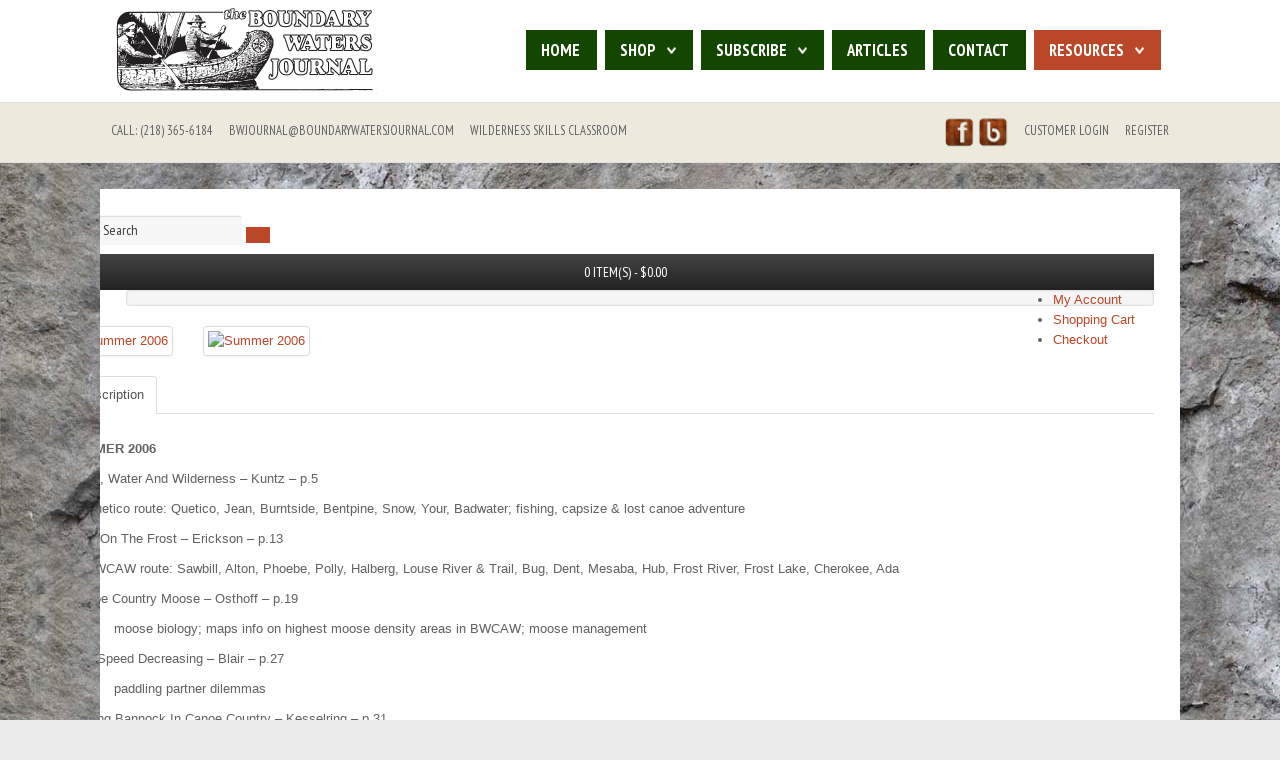

--- FILE ---
content_type: text/html; charset=utf-8
request_url: https://www.boundarywatersjournal.com/resources/buy-back-issues/product/37-summer-2006
body_size: 16704
content:

<!DOCTYPE HTML>

<html xmlns="http://www.w3.org/1999/xhtml" xml:lang="en-GB" lang="en-GB"
>

<head>

<base href="https://www.boundarywatersjournal.com/" />
	<meta http-equiv="content-type" content="text/html; charset=utf-8" />
	<meta name="title" content="Summer 2006" />
	<meta name="generator" content="Joomla! - Open Source Content Management" />
	<title>Summer 2006</title>
	<link href="https://www.boundarywatersjournal.com/shop/available-back-issues/product/37-summer-2006" rel="canonical" />
	<link href="/templates/velocity/favicon.ico" rel="shortcut icon" type="image/vnd.microsoft.icon" />
	<link href="/components/com_mijoshop/opencart/system/modification/catalog/view/theme/default/stylesheet/stylesheet.css" rel="stylesheet" type="text/css" />
	<link href="/components/com_mijoshop/opencart/catalog/view/theme/default/stylesheet/override.css" rel="stylesheet" type="text/css" />
	<script type="application/json" class="joomla-script-options new">{"csrf.token":"a86ee18db326f982ae9de9ebc16c8f71","system.paths":{"root":"","base":""},"system.keepalive":{"interval":840000,"uri":"\/component\/ajax\/?format=json"}}</script>
	<script src="/media/jui/js/jquery.min.js?ea8945110b3a5de516cb7128dad4614f" type="text/javascript"></script>
	<script src="/media/jui/js/jquery-noconflict.js?ea8945110b3a5de516cb7128dad4614f" type="text/javascript"></script>
	<script src="/media/jui/js/jquery-migrate.min.js?ea8945110b3a5de516cb7128dad4614f" type="text/javascript"></script>
	<script src="/components/com_mijoshop/opencart/catalog/view/javascript/common.js" type="text/javascript"></script>
	<script src="/media/jui/js/bootstrap.min.js?ea8945110b3a5de516cb7128dad4614f" type="text/javascript"></script>
	<script src="/media/jui/js/jquery.ui.core.min.js?ea8945110b3a5de516cb7128dad4614f" type="text/javascript"></script>
	<script src="/media/jui/js/jquery.ui.sortable.min.js?ea8945110b3a5de516cb7128dad4614f" type="text/javascript"></script>
	<script src="https://www.boundarywatersjournal.com/templates/velocity/js/jquery/jquery-ui-addons.js" type="text/javascript"></script>
	<script src="/media/system/js/core.js?ea8945110b3a5de516cb7128dad4614f" type="text/javascript"></script>
	<!--[if lt IE 9]><script src="/media/system/js/polyfill.event.js?ea8945110b3a5de516cb7128dad4614f" type="text/javascript"></script><![endif]-->
	<script src="/media/system/js/keepalive.js?ea8945110b3a5de516cb7128dad4614f" type="text/javascript"></script>
	<script type="text/javascript">
jQuery(function($){ initTooltips(); $("body").on("subform-row-add", initTooltips); function initTooltips (event, container) { container = container || document;$(container).find(".hasTooltip").tooltip({"html": true,"container": "body"});} });
	</script>
	<style type="text/css">.s5boxhidden{display:none;} </style>
	<script language="javascript" type="text/javascript" >var s5_boxeffect = "elastic";</script>
	<script src="https://www.boundarywatersjournal.com/modules/mod_s5_box/js/jquery.colorbox.js" type="text/javascript"></script>
	<link rel="stylesheet" href="https://www.boundarywatersjournal.com/modules/mod_s5_box/css/s5box.css" type="text/css" />
	<script type="text/javascript">
  jQuery.fn.colorbox.settings.initialWidth=200;
  jQuery.fn.colorbox.settings.initialHeight=200;
  jQuery.fn.colorbox.settings.transition="elastic";
  jQuery(document).ready(function(){
    jQuery(".s5box_register").colorbox({width:"35%", inline:true, href:"#s5box_register"});
    jQuery(".s5box_login").colorbox({width:"35%", inline:true, href:"#s5box_login"});
    jQuery(".s5box_one").colorbox({width:"35%", inline:true, href:"#s5box_one"});
    jQuery(".s5box_two").colorbox({width:"35%", inline:true, href:"#s5box_two"});
    jQuery(".s5box_three").colorbox({width:"35%", inline:true, href:"#s5box_three"});
    jQuery(".s5box_four").colorbox({width:"35%", inline:true, href:"#s5box_four"});
    jQuery(".s5box_five").colorbox({width:"35%", inline:true, href:"#s5box_five"});
    jQuery(".s5box_six").colorbox({width:"35%", inline:true, href:"#s5box_six"});
    jQuery(".s5box_seven").colorbox({width:"35%", inline:true, href:"#s5box_seven"});
    jQuery(".s5box_eight").colorbox({width:"35%", inline:true, href:"#s5box_eight"});
    jQuery(".s5box_nine").colorbox({width:"35%", inline:true, href:"#s5box_nine"});
    jQuery(".s5box_ten").colorbox({width:"35%", inline:true, href:"#s5box_ten"});
  });</script>




			<meta name="viewport" content="initial-scale=1.0" />
	
	<link href="https://www.boundarywatersjournal.com/templates/velocity/favicon.ico" rel="shortcut icon" type="image/x-icon" />

<script type="text/javascript">
	if(jQuery().jquery=='1.11.0') { jQuery.easing['easeOutExpo'] = jQuery.easing['easeOutCirc'] };
</script>

	<link href="https://www.boundarywatersjournal.com/templates/velocity/css/bootstrap/bootstrap-default-min.css" rel="stylesheet" type="text/css" />
	<link href="https://www.boundarywatersjournal.com/templates/velocity/css/bootstrap/bootstrap-responsive.css" rel="stylesheet" type="text/css" />
		
	<link rel="stylesheet" href="https://www.boundarywatersjournal.com/templates/velocity/css/font-awesome/css/font-awesome.min.css">
	

<!-- Css and js addons for vertex features -->
	<link rel="stylesheet" type="text/css" href="//fonts.googleapis.com/css?family=PT+Sans+Narrow" />
<style type="text/css">  #s5_nav { font-size:em !important; }  #subMenusContainer { font-size:em !important; } /* MAX IMAGE WIDTH */img {  height:auto !important;   max-width:100% !important; -webkit-box-sizing: border-box !important; /* Safari/Chrome, other WebKit */ -moz-box-sizing: border-box !important; /* Firefox, other Gecko */ box-sizing: border-box !important; /* Opera/IE 8+ */  }#map_canvas img, .gm-style img { max-width:none !important; }.full_width { width:100% !important; -webkit-box-sizing: border-box !important; /* Safari/Chrome, other WebKit */ -moz-box-sizing: border-box !important; /* Firefox, other Gecko */ box-sizing: border-box !important; /* Opera/IE 8+ */ }.S5_submenu_itemTablet{ background:none !important; } #s5_right_wrap, #s5_left_wrap, #s5_right_inset_wrap, #s5_left_inset_wrap, #s5_right_top_wrap, #s5_left_top_wrap, #s5_right_bottom_wrap, #s5_left_bottom_wrap { width:100% !important; }   #s5_right_column_wrap { width:0% !important; margin-left:-0% !important; } #s5_left_column_wrap { width:0% !important; } #s5_center_column_wrap_inner { margin-right:0% !important; margin-left:0% !important; }  #s5_responsive_mobile_drop_down_wrap input { width:96% !important; } #s5_responsive_mobile_drop_down_search input { width:100% !important; }  @media screen and (max-width: 750px){ body { height:100% !important; position:relative !important;  padding-bottom:48px !important;  } #s5_responsive_menu_button { display:block !important; }  }  @media screen and (max-width: 970px){ #subMenusContainer .S5_subtext { width:85%; } }   #s5_responsive_mobile_bottom_bar, #s5_responsive_mobile_top_bar { background:#0B0B0B; background: -moz-linear-gradient(top, #272727 0%, #0B0B0B 100%); /* FF3.6+ */ background: -webkit-gradient(linear, left top, left bottom, color-stop(0%,#272727), color-stop(100%,#0B0B0B)); /* Chrome,Safari4+ */ background: -webkit-linear-gradient(top, #272727 0%,#0B0B0B 100%); /* Chrome10+,Safari5.1+ */ background: -o-linear-gradient(top, #272727 0%,#0B0B0B 100%); /* Opera11.10+ */ background: -ms-linear-gradient(top, #272727 0%,#0B0B0B 100%); /* IE10+ */ background: linear-gradient(top, #272727 0%,#0B0B0B 100%); /* W3C */   font-family: PT Sans Narrow !important; } .s5_responsive_mobile_drop_down_inner, .s5_responsive_mobile_drop_down_inner input, .s5_responsive_mobile_drop_down_inner button, .s5_responsive_mobile_drop_down_inner .button, #s5_responsive_mobile_drop_down_search .validate { font-family: PT Sans Narrow !important; } .s5_responsive_mobile_drop_down_inner button:hover, .s5_responsive_mobile_drop_down_inner .button:hover, .s5_responsive_mobile_present #s5_responsive_mobile_drop_down_wrap .btn, .s5_responsive_mobile_present #s5_responsive_mobile_drop_down_wrap .btn:hover { background:#0B0B0B !important; } #s5_responsive_mobile_drop_down_menu, #s5_responsive_mobile_drop_down_menu a, #s5_responsive_mobile_drop_down_login a { font-family: PT Sans Narrow !important; color:#FFFFFF !important; } #s5_responsive_mobile_bar_active, #s5_responsive_mobile_drop_down_menu .current a, .s5_responsive_mobile_drop_down_inner .s5_mod_h3, .s5_responsive_mobile_drop_down_inner .s5_h3_first { color:#BA4828 !important; } .s5_responsive_mobile_drop_down_inner button, .s5_responsive_mobile_drop_down_inner .button, .s5_responsive_mobile_present #s5_responsive_mobile_drop_down_wrap .btn, .s5_responsive_mobile_present #s5_responsive_mobile_drop_down_wrap .btn:hover { background:#BA4828 !important; } #s5_responsive_mobile_drop_down_menu .active ul li, #s5_responsive_mobile_drop_down_menu .current ul li a, #s5_responsive_switch_mobile a, #s5_responsive_switch_desktop a, #s5_responsive_mobile_drop_down_wrap { color:#FFFFFF !important; } #s5_responsive_mobile_toggle_click_menu span { border-right:solid 1px #272727; } #s5_responsive_mobile_toggle_click_menu { border-right:solid 1px #0B0B0B; } #s5_responsive_mobile_toggle_click_search span, #s5_responsive_mobile_toggle_click_register span, #s5_responsive_mobile_toggle_click_login span, #s5_responsive_mobile_scroll a { border-left:solid 1px #272727; } #s5_responsive_mobile_toggle_click_search, #s5_responsive_mobile_toggle_click_register, #s5_responsive_mobile_toggle_click_login, #s5_responsive_mobile_scroll { border-left:solid 1px #0B0B0B; } .s5_responsive_mobile_open, .s5_responsive_mobile_closed:hover, #s5_responsive_mobile_scroll:hover { background:#272727; } #s5_responsive_mobile_drop_down_menu .s5_responsive_mobile_drop_down_inner, #s5_responsive_mobile_drop_down_register .s5_responsive_mobile_drop_down_inner, #s5_responsive_mobile_drop_down_login .s5_responsive_mobile_drop_down_inner, #s5_responsive_mobile_drop_down_search .s5_responsive_mobile_drop_down_inner { background:#272727; } @media screen and (max-width: 579px){ #s5_top_row1_area1 { display:none; } }  .s5_wrap { max-width:1080px !important; }      @media screen and (max-width: 900px){ #s5_columns_wrap_inner { width:100% !important; } #s5_center_column_wrap { width:100% !important; left:100% !important; } #s5_left_column_wrap { left:0% !important; } #s5_left_top_wrap, #s5_left_column_wrap, #s5_left_inset_wrap, #s5_left_wrap, #s5_left_bottom_wrap, #s5_right_top_wrap, #s5_right_column_wrap, #s5_right_inset_wrap, #s5_right_wrap, #s5_right_bottom_wrap { width:100% !important; } #s5_center_column_wrap_inner { margin:0px !important; } #s5_left_column_wrap { margin-right:0px !important; } #s5_right_column_wrap { margin-left:0px !important; } .items-row .item { width:100% !important; padding-left:0px !important; padding-right:0px !important; margin-right:0px !important; margin-left:0px !important; } }           @media screen and (min-width:580px) and (max-width: 900px){  #s5_top_row2 #s5_pos_top_row2_1.s5_float_left { float:left !important; width:100% !important; } #s5_top_row2 #s5_pos_top_row2_2.s5_float_left, #s5_top_row2 #s5_pos_top_row2_3.s5_float_left, #s5_top_row2 #s5_pos_top_row2_4.s5_float_left, #s5_top_row2 #s5_pos_top_row2_5.s5_float_left, #s5_top_row2 #s5_pos_top_row2_6.s5_float_left { float:left !important; width:33.3% !important; } }               #s5_top_row1_area1 {   background-color:#000000 !important; background-image:url(https://www.boundarywatersjournal.com/images/background1.jpg) !important; background-size: auto auto; background-attachment: scroll !important; background-repeat:repeat !important; background-position:top center;  }  #s5_bottom_row3_area1 {   background-color:#000000 !important; background-image:url(https://www.boundarywatersjournal.com/images/background2.jpg) !important; background-size: 100% 150%; background-attachment: scroll !important; background-repeat:no-repeat !important; background-position:top center;  }    </style><script type="text/javascript">/*<![CDATA[*/jQuery(document).ready(function(){function s5_login_url(){window.location="shop/account/login";}
if(document.getElementById("s5_login")){document.getElementById("s5_login").className="";document.getElementById("s5_login").onclick=s5_login_url;if(document.getElementById("s5_login").href){document.getElementById("s5_login").href="javascript:;";}}});jQuery(document).ready(function(){function s5_register_url(){window.location="index.php?option=com_mijoshop&route=account/register&Itemid=179";}
if(document.getElementById("s5_register")){document.getElementById("s5_register").className="";document.getElementById("s5_register").onclick=s5_register_url;if(document.getElementById("s5_register").href){document.getElementById("s5_register").href="javascript:;";}}});</script>
<script type="text/javascript" src="https://www.boundarywatersjournal.com/templates/velocity/js/core/s5_flex_menu-min.js"></script>
<link rel="stylesheet" href="https://www.boundarywatersjournal.com/templates/velocity/css/s5_flex_menu.css" type="text/css" />
<link rel="stylesheet" href="https://www.boundarywatersjournal.com/templates/system/css/system.css" type="text/css" />
<link rel="stylesheet" href="https://www.boundarywatersjournal.com/templates/system/css/general.css" type="text/css" />

<link href="https://www.boundarywatersjournal.com/templates/velocity/css/template_default.css" rel="stylesheet" type="text/css" />

<link href="https://www.boundarywatersjournal.com/templates/velocity/css/template.css" rel="stylesheet" type="text/css" />


<link href="https://www.boundarywatersjournal.com/templates/velocity/css/com_content.css" rel="stylesheet" type="text/css" />

<link href="https://www.boundarywatersjournal.com/templates/velocity/css/editor.css" rel="stylesheet" type="text/css" />

<link href="https://www.boundarywatersjournal.com/templates/velocity/css/thirdparty.css" rel="stylesheet" type="text/css" />



<link href="https://www.boundarywatersjournal.com/templates/velocity/css/multibox/multibox.css" rel="stylesheet" type="text/css" />
<link href="https://www.boundarywatersjournal.com/templates/velocity/css/multibox/ajax.css" rel="stylesheet" type="text/css" />
<script type="text/javascript" src="https://www.boundarywatersjournal.com/templates/velocity/js/multibox/overlay.js"></script>
<script type="text/javascript" src="https://www.boundarywatersjournal.com/templates/velocity/js/multibox/multibox.js"></script>



	<link rel="stylesheet" type="text/css" href="https://www.boundarywatersjournal.com/templates/velocity/css/core/s5_responsive_bars-min.css" />
	<link href="https://www.boundarywatersjournal.com/templates/velocity/css/core/s5_responsive_hide_classes-min.css" rel="stylesheet" type="text/css" />
	<style type="text/css"> @media screen and (min-width: 650px){.s5_responsive_mobile_sidebar_show_ltr {width:400px !important;}.s5_responsive_mobile_sidebar_body_wrap_show_ltr {margin-left:400px !important;}.s5_responsive_mobile_sidebar_show_rtl {width:400px !important;}.s5_responsive_mobile_sidebar_body_wrap_show_rtl {margin-right:400px !important;}#s5_responsive_mobile_sidebar_inner1 {width:400px !important;}}</style>


	<link rel="stylesheet" type="text/css" href="https://www.boundarywatersjournal.com/templates/velocity/css/s5_responsive.css" />
	
	

	<link rel="stylesheet" type="text/css" href="https://www.boundarywatersjournal.com/templates/velocity/css/custom.css" />
	<script type="text/javascript">
	//<![CDATA[
				        jQuery(document).ready( function() {
		            var myMenu = new MenuMatic({
				tabletWidth:1400,
                effect:"slide & fade",
                duration:500,
                physics: 'linear',
                hideDelay:250,
                orientation:"horizontal",
                tweakInitial:{x:0, y:0},
				                                     	            direction:{    x: 'right',    y: 'down' },
				                opacity:100            });
        });		
			//]]>	
    </script>    

<!-- Info Slide Script - Called in header so css validates -->	
<link href="https://www.boundarywatersjournal.com/templates/velocity/css/core/s5_info_slide-min.css" rel="stylesheet" type="text/css" />
<script type="text/javascript" src="https://www.boundarywatersjournal.com/templates/velocity/js/core/s5_info_slide-min.js"></script>

	

<!-- Resize column function -->	
<script type="text/javascript">//<![CDATA[
	var s5_resize_columns_browser_check = "safari";
	var s5_resize_columns = "all";
	var s5_resize_columns_delay = "500";
	var s5_resize_columns_small_tablets = "default";
//]]></script>
<script type="text/javascript" src="https://www.boundarywatersjournal.com/templates/velocity/js/core/s5_columns_equalizer-min.js"></script>
<!-- File compression. Needs to be called last on this file -->	
<!-- The excluded files, listed below the compressed php files, are excluded because their calls vary per device or per browser. Included compression files are only ones that have no conditions and are included on all devices and browsers. Otherwise unwanted css will compile in the compressed files. -->	

<!-- Additional scripts to load inside of the header -->









<link href="https://www.boundarywatersjournal.com/templates/velocity/css/light.css" rel="stylesheet" type="text/css"  />







<link rel="stylesheet" type="text/css" href="https://fonts.googleapis.com/css?family=PT%20Sans%20Narrow:400,700" />




<style type="text/css"> 

body, .inputbox {font-family: 'Arial',Helvetica,Arial,Sans-Serif ;} 



.s5_mod_h3, .inputbox, .registration input, .login input, .contact-form input, #jform_contact_message, #mod-search-searchword, input, textarea, #s5_footer_area1, .highlight_font, .s5_is_display h3, #s5_drop_down_text_inner, .btn, #s5_top_menu_wrap li, label, #s5_register, #s5_login, .s5_sub_a_span, .highlight_font, #s5_breadcrumb_wrap .showHere, .s5_am_innermenu, .jdGallery .slideInfoZone p, .article-info {

font-family: PT Sans Narrow;

font-weight: 400 !important;

}



p.readmore a, .readon, .title_image_text, .s5_mod_h3, .s5_page_heading, h1, h2, h3, h4, h5, #s5_nav li a, .button, .btn-primary, .popular_item a, #s5navfs li, #s5_drop_down_text_inner, .pagenav a {

font-family: PT Sans Narrow;

font-weight: 700 !important;

}



#s5_nav li:hover, #s5_nav li.mainMenuParentBtnFocused, #s5_nav li.active, .S5_submenu_item:hover, .S5_grouped_child_item .S5_submenu_item:hover, .s5_page_heading, .s5_ts_not_active a, .module_round_box-highlight1_hover:hover, .button, button, .dropdown-menu li > a:hover, .dropdown-menu li > a:focus, .dropdown-submenu:hover > a, .dropdown-menu .active > a, .dropdown-menu .active > a:hover, .nav-list > .active > a, .nav-list > .active > a:hover, .nav-pills > .active > a, .nav-pills > .active > a:hover, .btn-group.open .btn-primary.dropdown-toggle, .btn-primary, .item-page .dropdown-menu li > a:hover, .blog .dropdown-menu li > a:hover, .item .dropdown-menu li > a:hover {

background:#BA4828 !important;

}



.title_image_arrow:hover {

background-color:#BA4828 !important;

}



.title_image_arrow {

background-color:#BA4828 !important;

}



#s5_scrolltopvar .s5_scrolltotop, .module_round_box-highlight2_hover .title_image_arrow:hover, .module_round_box-highlight1_hover .title_image_arrow, .jdGallery a.right:hover, .jdGallery a.left:hover {

background-color:#BA4828 !important;

}



#s5_scrolltopvar .s5_scrolltotop:hover, .module_round_box-highlight2_hover .title_image_arrow, .module_round_box-highlight1_hover .title_image_arrow:hover, .s5_va_active, .jdGallery a.right, .jdGallery a.left {

background-color:#BA4828 !important;

}



#s5_breadcrumb_wrap .showHere, .module_round_box-highlight2_hover:hover, #s5_accordion_menu h3.s5_am_open, .button:hover, button:hover, .pagenav a {

background:#BA4828 !important;

}



.s5_va_active, #s5_accordion_menu h3.s5_am_open {

border-top:solid 1px #BA4828 !important;

}



p.readmore a:hover, .readon:hover {

background:#BA4828; !important;

border:solid 1px #BA4828 !important;

}



a {

color:#BA4828;

}



ul.menu li.current a, #s5_accordion_menu #current a, #s5_accordion_menu a:hover, .s5_is_display a, .highlight1_text, .module_round_box-underlined2 .s5_mod_h3, .jdGallery a, .btn-link {

color:#BA4828 !important;

}



.highlight2_text, .module_round_box-underlined3 .s5_mod_h3 {

color:#BA4828 !important;

}




.pagenav a, .uppercase, #s5_component_wrap h2, .article-info, #s5navfs li, .s5_button_item h3, .s5_button_item h5, .tabshow_second_set h5, .jdGallery .slideInfoZone h2, .s5_am_toggler, .s5_va_active, .s5_va_inactive, .title_image_text, p.readmore a, .readon, #s5_breadcrumb_wrap .showHere, #s5_top_menu_wrap li, #s5_nav li a, .s5_sub_a_span, #s5_search_wrap input, .s5_mod_h3, .button, .btn-primary, .s5_is_display h3, #s5_drop_down_text_inner, .btn, #s5_register, #s5_login, .s5_page_heading {

text-transform:uppercase;

}





.S5_parent_subtext {

display:none;

}










	



	



	







/* k2 stuff */

div.itemHeader h2.itemTitle, div.catItemHeader h3.catItemTitle, h3.userItemTitle a, #comments-form p, #comments-report-form p, #comments-form span, #comments-form .counter, #comments .comment-author, #comments .author-homepage,

#comments-form p, #comments-form #comments-form-buttons, #comments-form #comments-form-error, #comments-form #comments-form-captcha-holder {font-family: 'Arial',Helvetica,Arial,Sans-Serif ;} 

	

.s5_wrap{width:96%;}	



	



	



</style>

</head>



<body id="s5_body">



<div id="s5_scrolltotop"></div>



<!-- Top Vertex Calls -->

<!-- Call mobile sidebar -->

<!-- Call top bar for mobile devices if layout is responsive -->	
	


	<!-- s5_responsive_mobile_top_bar_spacer must be called to keep a space at the top of the page since s5_responsive_mobile_top_bar_wrap is position absolute. -->	

	<div id="s5_responsive_mobile_top_bar_spacer"></div>



	<!-- s5_responsive_mobile_top_bar_wrap must be called off the page and not with display:none or it will cause issues with the togglers. -->

	<div id="s5_responsive_mobile_top_bar_wrap" style="margin-top:-50000px;position:absolute;z-index:20;top:0px">



		<div id="s5_responsive_mobile_top_bar" class="s5_responsive_mobile_bar_light">



				<div id="s5_responsive_mobile_toggle_click_menu" style="display:block;">

					<span></span>

				</div>

				

				
					<div id="s5_responsive_mobile_bar_active">

						<span>
														Buy Back Issues
						</span>

					</div>

				
				

				<div id="s5_responsive_mobile_toggle_click_login" style="display:block;float:right">

					<span></span>

				</div>

				

				<div id="s5_responsive_mobile_toggle_click_register" style="display:block;float:right">

					<span></span>

				</div>

				

				<div id="s5_responsive_mobile_toggle_click_search" style="display:block;float:right">

					<span></span>

				</div>



			<div style="clear:both;height:0px"></div>

			

		</div>



		<div id="s5_responsive_mobile_drop_down_wrap" class="s5_responsive_mobile_drop_down_wrap_loading">

			<div id="s5_responsive_mobile_drop_down_menu">

				<div class="s5_responsive_mobile_drop_down_inner" style="-webkit-box-shadow: 0px 0px 16px rgba(0, 0, 0, 0.6);-moz-box-shadow: 0px 0px 16px rgba(0, 0, 0, 0.6);box-shadow: 0px 0px 16px rgba(0, 0, 0, 0.6);">

					
						

<ul class="menu">
<li class="item-101"><a href="/" >Home</a></li><li class="item-179 deeper parent"><a href="/shop" >Shop</a><ul><li class="item-187"><a href="/shop/subscriptions" >Subscriptions</a></li><li class="item-258"><a href="/shop/digital-pdf-issues" >Digital PDF Issues</a></li><li class="item-188"><a href="/shop/available-back-issues" >Available Back Issues</a></li><li class="item-189"><a href="/shop/canoe-packs" >Canoe Packs</a></li><li class="item-190"><a href="/shop/camping-gear" >Camping Gear</a></li><li class="item-191"><a href="/shop/canoe-accessories" >Canoe Accessories</a></li><li class="item-192"><a href="/shop/books-and-prints" >Books And Prints</a></li><li class="item-193"><a href="/shop/bwj-merchandise" >BWJ Merchandise</a></li><li class="item-194"><a href="/shop/bwca-quetico-maps" >BWCA/Quetico Maps</a></li></ul></li><li class="item-195 deeper parent"><a href="/subscribe" >Subscribe</a><ul><li class="item-259"><a href="/subscribe/digital-pdf-issues-2" >Digital PDF Issues</a></li><li class="item-307"><a href="/subscribe/new-subscriptions" >New Subscriptions</a></li><li class="item-308"><a href="/subscribe/gift-subscriptions" >Gift Subscriptions</a></li><li class="item-309"><a href="/subscribe/renewals" >Renewals</a></li></ul></li><li class="item-196"><a href="/archives" >Articles</a></li><li class="item-197"><a href="/contact" >Contact</a></li><li class="item-198 active deeper parent"><span class="separator ">Resources</span>
<ul><li class="item-257"><a href="/resources/easyblog" >BWJ Blog</a></li><li class="item-199"><a href="/resources/magazine-description-sample-articles" >Magazine Descriptions &amp; Samples</a></li><li class="item-203"><a href="/resources/complete-article-index-archive-1987-present" >Article Archive: 1987 - Present</a></li><li class="item-200"><a href="/resources/subscription-orders-new-renewal-gifts" >Subscriptions: New/Renewal/Gifts</a></li><li class="item-204"><a href="/resources/grand-slam-guide-service" >Grand Slam Guide Service</a></li><li class="item-202"><a href="/resources/t-r-i-p-s-free-canoe-trip-planning-service" >Free Canoe Trip Planning</a></li><li class="item-212 current active"><a href="/resources/buy-back-issues" >Buy Back Issues</a></li><li class="item-201"><a href="/resources/voyageur-trading-post-order-bwca-gear-online" >Voyageur Trading Post</a></li><li class="item-206"><a href="/resources/change-of-address-form" >Change Of Address Form</a></li><li class="item-208"><a href="/resources/writers-photographers-guidelines" >Writers/Photographers Guidelines</a></li><li class="item-209"><a href="/resources/advertising-rate-card" >Advertising Rate Card</a></li><li class="item-274"><a href="/resources/our-advertisers" >Our Advertisers</a></li></ul></li></ul>

					
				</div>

			</div>

			

			<div id="s5_responsive_mobile_drop_down_search">

				<div class="s5_responsive_mobile_drop_down_inner" style="-webkit-box-shadow: 0px 0px 16px rgba(0, 0, 0, 0.6);-moz-box-shadow: 0px 0px 16px rgba(0, 0, 0, 0.6);box-shadow: 0px 0px 16px rgba(0, 0, 0, 0.6);">

					
					  
						<form method="post" action="https://www.boundarywatersjournal.com/">

							<input type="text" onfocus="if (this.value=='Search...') this.value='';" onblur="if (this.value=='') this.value='Search...';" value="Search..." id="s5_responsive_mobile_search" name="searchword" />

							<input type="hidden" value="search" name="task" />

							<input type="hidden" value="com_search" name="option" />

							<input type="hidden" value="1" name="Itemid" />

						</form>

					
				</div>

			</div>

			

			<div id="s5_responsive_mobile_drop_down_login">

				<div class="s5_responsive_mobile_drop_down_inner" id="s5_responsive_mobile_drop_down_login_inner" style="-webkit-box-shadow: 0px 0px 16px rgba(0, 0, 0, 0.6);-moz-box-shadow: 0px 0px 16px rgba(0, 0, 0, 0.6);box-shadow: 0px 0px 16px rgba(0, 0, 0, 0.6);">

				</div>

			</div>

			

			
		

			<div id="s5_responsive_mobile_drop_down_register">

				<div class="s5_responsive_mobile_drop_down_inner" id="s5_responsive_mobile_drop_down_register_inner" style="-webkit-box-shadow: 0px 0px 16px rgba(0, 0, 0, 0.6);-moz-box-shadow: 0px 0px 16px rgba(0, 0, 0, 0.6);box-shadow: 0px 0px 16px rgba(0, 0, 0, 0.6);">

				</div>

			</div>

			

			
				

		</div>



	</div>



	<script type="text/javascript">

		var s5_responsive_trigger = 750;

		var s5_responsive_login_url = "shop/account/login";

		var s5_responsive_register_url = "index.php?option=com_mijoshop&route=account/register&Itemid=179";

		var s5_responsive_layout = "dropdowns";

	</script>

	<script type="text/javascript" src="https://www.boundarywatersjournal.com/templates/velocity/js/core/s5_responsive_mobile_bar-min.js"></script>

	



<!-- Fixed Tabs -->	

<!-- Drop Down -->	

<!-- Parallax Backgrounds -->
	<script type="text/javascript">//<![CDATA[
var s5_load_parallax_scroll_speed = 4.0;
function s5_check_parallax_scroll(s5_parallax_element,s5_parallax_position) {
	if (document.getElementById(s5_parallax_element)) {
		//Detect elements that are view when page loads so that they start at background-position:0 0
		if (document.getElementById(s5_parallax_element).offsetTop <= window.innerHeight) {
			document.getElementById(s5_parallax_element).style.backgroundPosition = s5_parallax_position + (((window.pageYOffset + document.getElementById(s5_parallax_element).offsetTop) - (document.getElementById(s5_parallax_element).offsetTop)) / s5_load_parallax_scroll_speed)*-1 + "px";
		}
		//Detect elements that are outside of the viewable area so they do not start scrolling until they come into view
		else {
			if ((window.pageYOffset + window.innerHeight >= document.getElementById(s5_parallax_element).offsetTop) && (window.pageYOffset <= (document.getElementById(s5_parallax_element).offsetTop + document.getElementById(s5_parallax_element).offsetHeight))) {
				document.getElementById(s5_parallax_element).style.backgroundPosition = s5_parallax_position + (((window.pageYOffset + window.innerHeight) - (document.getElementById(s5_parallax_element).offsetTop)) / s5_load_parallax_scroll_speed)*-1 + "px";
			}
		}
	}
}
	jQuery(document).ready( function() {
	function s5_parallax_scroll_handler() {
				s5_check_parallax_scroll("s5_top_row1_area1","50% ");
																																								s5_check_parallax_scroll("s5_bottom_row3_area1","50% ");
				    } 
	s5_parallax_scroll_handler();
    if(window.addEventListener) {
        window.addEventListener('scroll', s5_parallax_scroll_handler, false);   
		window.addEventListener('resize', s5_parallax_scroll_handler, false);   
	}
    else if (window.attachEvent) {
        window.attachEvent('onscroll', s5_parallax_scroll_handler); 
		window.attachEvent('onresize', s5_parallax_scroll_handler); 
	}
	});		
	
//]]></script>
<!-- Floating Menu Spacer -->



<!-- Body Padding Div Used For Responsive Spacing -->		

<div id="s5_body_padding">



	<!-- Header -->		

	<div id="s5_header_outer">

		<div id="s5_header_area1">		

		<div id="s5_header_area2">	

		<div id="s5_header_area_inner" class="s5_wrap">					

			<div id="s5_header_wrap">

				
					<img alt="logo" src="https://www.boundarywatersjournal.com/templates/velocity/images/s5_logo.png" id="s5_logo" onclick="window.document.location.href='https://www.boundarywatersjournal.com/'" />

				
				
					<div id="s5_menu_wrap">

						<ul id='s5_nav' class='menu'><li   class=' ' ><span class='s5_level1_span1'><span class='s5_level1_span2'><a href="/"><span onclick='window.document.location.href="/"'>Home</span></a></span></span></li><li   class=' ' ><span class='s5_level1_span1'><span class='s5_level1_span2'><a href="/shop"><span onclick='window.document.location.href="/shop"'>Shop</span></a></span></span><ul style='float:left;'><li class=''><span class='S5_submenu_item'><a href="/shop/subscriptions"><span class='s5_sub_a_span' onclick='window.document.location.href="/shop/subscriptions"'>Subscriptions</span></a></span></li><li class=''><span class='S5_submenu_item'><a href="/shop/digital-pdf-issues"><span class='s5_sub_a_span' onclick='window.document.location.href="/shop/digital-pdf-issues"'>Digital PDF Issues</span></a></span></li><li class=''><span class='S5_submenu_item'><a href="/shop/available-back-issues"><span class='s5_sub_a_span' onclick='window.document.location.href="/shop/available-back-issues"'>Available Back Issues</span></a></span></li><li class=''><span class='S5_submenu_item'><a href="/shop/canoe-packs"><span class='s5_sub_a_span' onclick='window.document.location.href="/shop/canoe-packs"'>Canoe Packs</span></a></span></li><li class=''><span class='S5_submenu_item'><a href="/shop/camping-gear"><span class='s5_sub_a_span' onclick='window.document.location.href="/shop/camping-gear"'>Camping Gear</span></a></span></li><li class=''><span class='S5_submenu_item'><a href="/shop/canoe-accessories"><span class='s5_sub_a_span' onclick='window.document.location.href="/shop/canoe-accessories"'>Canoe Accessories</span></a></span></li><li class=''><span class='S5_submenu_item'><a href="/shop/books-and-prints"><span class='s5_sub_a_span' onclick='window.document.location.href="/shop/books-and-prints"'>Books And Prints</span></a></span></li><li class=''><span class='S5_submenu_item'><a href="/shop/bwj-merchandise"><span class='s5_sub_a_span' onclick='window.document.location.href="/shop/bwj-merchandise"'>BWJ Merchandise</span></a></span></li><li class=''><span class='S5_submenu_item'><a href="/shop/bwca-quetico-maps"><span class='s5_sub_a_span' onclick='window.document.location.href="/shop/bwca-quetico-maps"'>BWCA/Quetico Maps</span></a></span></li></ul></li><li   class=' ' ><span class='s5_level1_span1'><span class='s5_level1_span2'><a href="/subscribe"><span onclick='window.document.location.href="/subscribe"'>Subscribe</span></a></span></span><ul style='float:left;'><li class=''><span class='S5_submenu_item'><a href="/subscribe/digital-pdf-issues-2"><span class='s5_sub_a_span' onclick='window.document.location.href="/subscribe/digital-pdf-issues-2"'>Digital PDF Issues</span></a></span></li><li class=''><span class='S5_submenu_item'><a href="/subscribe/new-subscriptions"><span class='s5_sub_a_span' onclick='window.document.location.href="/subscribe/new-subscriptions"'>New Subscriptions</span></a></span></li><li class=''><span class='S5_submenu_item'><a href="/subscribe/gift-subscriptions"><span class='s5_sub_a_span' onclick='window.document.location.href="/subscribe/gift-subscriptions"'>Gift Subscriptions</span></a></span></li><li class=''><span class='S5_submenu_item'><a href="/subscribe/renewals"><span class='s5_sub_a_span' onclick='window.document.location.href="/subscribe/renewals"'>Renewals</span></a></span></li></ul></li><li   class=' ' ><span class='s5_level1_span1'><span class='s5_level1_span2'><a href="/archives"><span onclick='window.document.location.href="/archives"'>Articles</span></a></span></span></li><li   class=' ' ><span class='s5_level1_span1'><span class='s5_level1_span2'><a href="/contact"><span onclick='window.document.location.href="/contact"'>Contact</span></a></span></span></li><li   class='active ' ><span class='s5_level1_span1'><span class='s5_level1_span2'><a href="javascript:;"><span onclick='window.document.location.href="javascript:;"'>Resources</span></a></span></span><ul style='float:left;'><li class=''><span class='S5_submenu_item'><a href="/resources/easyblog"><span class='s5_sub_a_span' onclick='window.document.location.href="/resources/easyblog"'>BWJ Blog</span></a></span></li><li class=''><span class='S5_submenu_item'><a href="/resources/magazine-description-sample-articles"><span class='s5_sub_a_span' onclick='window.document.location.href="/resources/magazine-description-sample-articles"'>Magazine Descriptions &amp; Samples</span></a></span></li><li class=''><span class='S5_submenu_item'><a href="/resources/complete-article-index-archive-1987-present"><span class='s5_sub_a_span' onclick='window.document.location.href="/resources/complete-article-index-archive-1987-present"'>Article Archive: 1987 - Present</span></a></span></li><li class=''><span class='S5_submenu_item'><a href="/resources/subscription-orders-new-renewal-gifts"><span class='s5_sub_a_span' onclick='window.document.location.href="/resources/subscription-orders-new-renewal-gifts"'>Subscriptions: New/Renewal/Gifts</span></a></span></li><li class=''><span class='S5_submenu_item'><a href="/resources/grand-slam-guide-service"><span class='s5_sub_a_span' onclick='window.document.location.href="/resources/grand-slam-guide-service"'>Grand Slam Guide Service</span></a></span></li><li class=''><span class='S5_submenu_item'><a href="/resources/t-r-i-p-s-free-canoe-trip-planning-service"><span class='s5_sub_a_span' onclick='window.document.location.href="/resources/t-r-i-p-s-free-canoe-trip-planning-service"'>Free Canoe Trip Planning</span></a></span></li><li class=''><span class='S5_submenu_item active'><a href="/resources/buy-back-issues"><span class='s5_sub_a_span' onclick='window.document.location.href="/resources/buy-back-issues"'>Buy Back Issues</span></a></span></li><li class=''><span class='S5_submenu_item'><a href="/resources/voyageur-trading-post-order-bwca-gear-online"><span class='s5_sub_a_span' onclick='window.document.location.href="/resources/voyageur-trading-post-order-bwca-gear-online"'>Voyageur Trading Post</span></a></span></li><li class=''><span class='S5_submenu_item'><a href="/resources/change-of-address-form"><span class='s5_sub_a_span' onclick='window.document.location.href="/resources/change-of-address-form"'>Change Of Address Form</span></a></span></li><li class=''><span class='S5_submenu_item'><a href="/resources/writers-photographers-guidelines"><span class='s5_sub_a_span' onclick='window.document.location.href="/resources/writers-photographers-guidelines"'>Writers/Photographers Guidelines</span></a></span></li><li class=''><span class='S5_submenu_item'><a href="/resources/advertising-rate-card"><span class='s5_sub_a_span' onclick='window.document.location.href="/resources/advertising-rate-card"'>Advertising Rate Card</span></a></span></li><li class=''><span class='S5_submenu_item'><a href="/resources/our-advertisers"><span class='s5_sub_a_span' onclick='window.document.location.href="/resources/our-advertisers"'>Our Advertisers</span></a></span></li></ul></li></ul>
					</div>

				
				<div style="clear:both; height:0px"></div>			

			</div>

		</div>

		</div>

		</div>

	

			

			<div id="s5_sub_menu_wrap">

			<div id="s5_sub_menu_wrap_inner" class="s5_wrap">

			<div id="s5_sub_menu_wrap_inner2">

					

					<div id="s5_loginreg">	

						<div id="s5_logregtm">

							
								
									<div id="s5_register" class="s5box_register">

										<ul class="s5boxmenu">

											<li>Register</li>

										</ul>

									</div>

								
							
							
								<div id="s5_login" class="s5box_login">

									<ul class="s5boxmenu">

										<li>

											Customer Login
										</li>

									</ul>

								</div>

							
						</div>

					</div>

				
				
					<div id="s5_top_menu_wrap">

								<div class="moduletable">
			<ul class="nav menu mod-list">
<li class="item-211"><a href="/contact" >Call: (218) 365-6184</a></li><li class="item-210"><a href="/contact" ><span id="cloak3e7b26f3f34283a9338daa7e5795fc13">This email address is being protected from spambots. You need JavaScript enabled to view it.</span><script type='text/javascript'>
				document.getElementById('cloak3e7b26f3f34283a9338daa7e5795fc13').innerHTML = '';
				var prefix = '&#109;a' + 'i&#108;' + '&#116;o';
				var path = 'hr' + 'ef' + '=';
				var addy3e7b26f3f34283a9338daa7e5795fc13 = 'bwj&#111;&#117;rn&#97;l' + '&#64;';
				addy3e7b26f3f34283a9338daa7e5795fc13 = addy3e7b26f3f34283a9338daa7e5795fc13 + 'b&#111;&#117;nd&#97;ryw&#97;t&#101;rsj&#111;&#117;rn&#97;l' + '&#46;' + 'c&#111;m';
				var addy_text3e7b26f3f34283a9338daa7e5795fc13 = 'bwj&#111;&#117;rn&#97;l' + '&#64;' + 'b&#111;&#117;nd&#97;ryw&#97;t&#101;rsj&#111;&#117;rn&#97;l' + '&#46;' + 'c&#111;m';document.getElementById('cloak3e7b26f3f34283a9338daa7e5795fc13').innerHTML += '<a ' + path + '\'' + prefix + ':' + addy3e7b26f3f34283a9338daa7e5795fc13 + '\'>'+addy_text3e7b26f3f34283a9338daa7e5795fc13+'<\/a>';
		</script></a></li><li class="item-460"><a href="https://www.facebook.com/boundarywatersjournal/posts/2677537032480661?__xts__[0]=68.[base64]&amp;__tn__=-R" title="Wilderness Skills Classroom" class="eb-brand-name reset-heading" onclick="window.open(this.href, 'targetWindow', 'toolbar=no,location=no,status=no,menubar=no,scrollbars=yes,resizable=yes,'); return false;">Wilderness Skills Classroom</a></li></ul>
		</div>
	

					</div>	

				
				
					<div id="s5_search_wrap">

								<div class="moduletable">
			

<div class="custom"  >
	
	<a href="https://www.facebook.com/boundarywatersjournal" target="_blank"><img align="baseline" alt="facebook.png" height="30" src="/images/social/facebook.png" width="30" /></a>&nbsp;<a href="/bwj-blog/latest.html"><img align="baseline" alt="blog.png" height="30" src="/images/social/blog.png" width="30" /></a>
</div>
		</div>
	

					</div>

				
				<div style="clear:both; height:0px"></div>

			</div>

			</div>

			</div>

		
	</div>

	<div id="s5_header_spacer"></div>

	<!-- End Header -->	

	



	<!-- Top Row1 -->	

		
	<!-- End Top Row1 -->	

	

	


		

	<!-- Top Row2 -->	

		
	<!-- End Top Row2 -->

	

	

	

	<!-- Top Row3 -->	

		
	<!-- End Top Row3 -->	

		

		

		

	<!-- Center area -->	

		
		<div id="s5_center_area1">

		<div id="s5_center_area2">

		<div id="s5_center_area_inner" class="s5_wrap">

		

		<!-- Above Columns Wrap -->	

			
		<!-- End Above Columns Wrap -->			

				

			<!-- Columns wrap, contains left, right and center columns -->	

			<div id="s5_columns_wrap">

			<div id="s5_columns_wrap_inner">

				

				<div id="s5_center_column_wrap">

				<div id="s5_center_column_wrap_inner" style="margin-left:0px; margin-right:0px;">

					

					
					

					
						

						<div id="s5_component_wrap">

						<div id="s5_component_wrap_inner">

						

							
									

							
							

								<div id="system-message-container">
	</div>


<link href="/plugins/system/mijoshopjquery/mijoshopjquery/font-awesome/css/font-awesome.min.css" rel="stylesheet" type="text/css" />
<link href="//fonts.googleapis.com/css?family=Open+Sans:400,400i,300,700" rel="stylesheet" type="text/css" />



<link href="/plugins/system/mijoshopjquery/mijoshopjquery/magnific/magnific-popup.css" type="text/css" rel="stylesheet" media="screen" />
<link href="/plugins/system/mijoshopjquery/mijoshopjquery/datetimepicker/bootstrap-datetimepicker.min.css" type="text/css" rel="stylesheet" media="screen" />

<script src="/plugins/system/mijoshopjquery/mijoshopjquery/bootstrap/js/bootstrap.min.js" type="text/javascript"></script>

<script src="/plugins/system/mijoshopjquery/mijoshopjquery/magnific/jquery.magnific-popup.min.js" type="text/javascript"></script>
<script src="/plugins/system/mijoshopjquery/mijoshopjquery/datetimepicker/moment.js" type="text/javascript"></script>
<script src="/plugins/system/mijoshopjquery/mijoshopjquery/datetimepicker/bootstrap-datetimepicker.min.js" type="text/javascript"></script>

<div id="mijoshop" class="mijoshop common-home">
<header>
  <div class="container_oc">
    <div class="row">
      <div class="col-sm-9"><div id="search_oc" class="input-group">
  <input type="text" name="search_oc" value="" placeholder="Search" class="form-control input-lg" />
  <span class="input-group-btn">
    <button type="button" class="btn  btn-default btn-lg"><i class="fa fa-search"></i></button>
  </span>
</div>      </div>
      <div class="col-sm-3"><div id="cart" class="btn-block">
  <a href="javascript::void(0);" data-toggle="dropdown" data-loading-text="Loading..." class="btn  btn-inverse btn-block btn-lg dropdown-toggle"><i class="fa fa-shopping-cart"></i> <span id="cart-total">0 item(s) - $0.00</span></a>
  <ul class="dropdown-menu pull-right">
        <li>
      <p class="text-center">Your shopping cart is empty!</p>
    </li>
      </ul>
</div>
</div>
    </div>
  </div>
</header>
<nav id="top">
  <div class="container_oc">
      <div id="top-links" class="nav pull-right">
      <ul class="list-inline">
                <li class="dropdown"><a href="javascript::void(0);" title="My Account" class="dropdown-toggle" data-toggle="dropdown"><i class="fa fa-user"></i> <span class="hidden-xs hidden-sm hidden-md">My Account</span> <span class="caret"></span></a>
          <ul class="dropdown-menu dropdown-menu-right">
                        <li><a href="https://www.boundarywatersjournal.com/shop/account/register">Register</a></li>
            <li><a href="https://www.boundarywatersjournal.com/shop/account/login">Login</a></li>
                      </ul>
        </li>
        
        <li><a href="https://www.boundarywatersjournal.com/shop/checkout/cart" title="Shopping Cart"><i class="fa fa-shopping-cart"></i> <span class="hidden-xs hidden-sm hidden-md">Shopping Cart</span></a></li>
        <li><a href="https://www.boundarywatersjournal.com/shop/checkout/checkout" title="Checkout"><i class="fa fa-share"></i> <span class="hidden-xs hidden-sm hidden-md">Checkout</span></a></li>
      </ul>
    </div>
  </div>
</nav>
<div class="container_oc">
  <ul class="breadcrumb">
  </ul>
  <div class="row">                <div id="content_oc" class="col-sm-12">      <div class="row">
                                <div class="col-sm-8">
                    <ul class="thumbnails">
                        <li><a class="thumbnail" href="https://www.boundarywatersjournal.com/components/com_mijoshop/opencart/image/cache/catalog/2006_summer077-400x400.jpg" title="Summer 2006"><img src="https://www.boundarywatersjournal.com/components/com_mijoshop/opencart/image/cache/catalog/2006_summer077-280x280.jpg" title="Summer 2006" alt="Summer 2006" /></a></li>
                                                <li class="image-additional"><a class="thumbnail" href="https://www.boundarywatersjournal.com/components/com_mijoshop/opencart/image/cache/catalog/2006_summer077-400x400.jpg" title="Summer 2006"> <img src="https://www.boundarywatersjournal.com/components/com_mijoshop/opencart/image/cache/catalog/2006_summer077-74x74.jpg" title="Summer 2006" alt="Summer 2006" /></a></li>
                                  </ul>
                    <ul class="nav nav-tabs">
            <li class="active"><a href="#tab-description" data-toggle="tab">Description</a></li>
                        			<!--Comments-->
						<!--Comments-->
          </ul>
          <div class="tab-content">
            <div class="tab-pane active" id="tab-description"><p>
	<strong>SUMMER 2006</strong></p>
<p>
	*Wind, Water And Wilderness &ndash; Kuntz &ndash; p.5</p>
<p style="margin-left:14.25pt;">
	Quetico route: Quetico, Jean, Burntside, Bentpine, Snow, Your, Badwater; fishing, capsize &amp; lost canoe adventure</p>
<p>
	*Lost On The Frost &ndash; Erickson &ndash; p.13</p>
<p style="margin-left:14.25pt;">
	BWCAW route: Sawbill, Alton, Phoebe, Polly, Halberg, Louse River &amp; Trail, Bug, Dent, Mesaba, Hub, Frost River, Frost Lake, Cherokee, Ada</p>
<p>
	*Canoe Country Moose &ndash; Osthoff &ndash; p.19</p>
<p>
	&nbsp;&nbsp;&nbsp;&nbsp;&nbsp;&nbsp;&nbsp;&nbsp;&nbsp;&nbsp;&nbsp; moose biology; maps info on highest moose density areas in BWCAW; moose management</p>
<p>
	*Hull Speed Decreasing &ndash; Blair &ndash; p.27</p>
<p>
	&nbsp;&nbsp;&nbsp;&nbsp;&nbsp;&nbsp;&nbsp;&nbsp;&nbsp;&nbsp;&nbsp; paddling partner dilemmas</p>
<p>
	*Baking Bannock In Canoe Country &ndash; Kesselring &ndash; p.31</p>
<p>
	*Executing The Game Plan Part II &ndash; Osthoff &ndash; p.34</p>
<p>
	&nbsp;&nbsp;&nbsp;&nbsp;&nbsp;&nbsp;&nbsp;&nbsp;&nbsp;&nbsp;&nbsp; wilderness skills &amp; savvy: paddling, portaging, camping &amp; fishing</p>
<p>
	*Picture This &ndash; Wannarka &ndash; p.48</p>
<p>
	&nbsp;&nbsp;&nbsp;&nbsp;&nbsp;&nbsp;&nbsp;&nbsp;&nbsp;&nbsp;&nbsp; canoe country photography advice</p>
<p>
	*The List &ndash; Smith &ndash; p.54</p>
<p>
	&nbsp;&nbsp;&nbsp;&nbsp;&nbsp;&nbsp;&nbsp;&nbsp;&nbsp;&nbsp;&nbsp; Quetico route, solo trip: Basswood, Agnes, Kawnipi</p>
<p>
	*Campsite Evaluations &ndash; Osthoff &ndash; p.58</p>
<p>
	&nbsp;&nbsp;&nbsp;&nbsp;&nbsp;&nbsp;&nbsp;&nbsp;&nbsp;&nbsp;&nbsp; Fourtown Lake, 16 site reviewed</p>
<p>
	*The Last Portage &ndash; Cary &ndash; p.63</p>
<p>
	&nbsp;&nbsp;&nbsp;&nbsp;&nbsp;&nbsp;&nbsp;&nbsp;&nbsp;&nbsp;&nbsp; The last story written by canoe country legend Bob Cary</p>
<p>
	*Fly Fishing For Bass And Pike &ndash; Mead &ndash; p.68</p>
<p>
	*Voyageurs: Past And Present &ndash; Young &ndash; p.74</p>
<p style="margin-left:14.25pt;">
	BWCAW route: Moose, Knife, Ottertrack, Saganaga, Granite River, Gneiss, Gunflint, North, South, Duncan, Rose, Rove, North Fowl, Pigeon River to Grand Portage</p>
<p>
	*A Maiden Voyage &ndash; Stern &ndash; p.90</p>
<p>
	&nbsp;&nbsp;&nbsp;&nbsp;&nbsp;&nbsp;&nbsp;&nbsp;&nbsp;&nbsp;&nbsp; first wilderness trip memories</p>
<p>
	*Day Tripping &ndash; Monthei &ndash; p.93</p>
<p>
	&nbsp;&nbsp;&nbsp;&nbsp;&nbsp;&nbsp;&nbsp;&nbsp;&nbsp;&nbsp;&nbsp; day trips to Hegman, Wood, Nina Moose, Big Rice Lake, Slim, Keneu</p>
</div>
                        			<!--Comments-->
			  			<!--Comments-->
          </div>
        </div>
                                <div class="col-sm-4">
          <!--<div class="btn-group">
            
            
          </div>-->
          <h1>Summer 2006</h1>
       <!--   <ul class="list-unstyled">
                        <li>Product Code: BISUMMER06</li>
                        <li>Availability: In Stock</li>
          </ul>-->
                    <ul class="list-unstyled">
                        <li>
              <h2>$7.95</h2>
            </li>
                                                          </ul>
                    <div id="product">
                                    <div class="form-group">
              <label class="control-label" for="input-quantity">Qty</label>
              <input type="text" name="quantity" value="1" size="2" id="input-quantity" class="form-control" />
              <input type="hidden" name="product_id" value="37" />
              <br />
              <button type="button" id="button-cart" data-loading-text="Loading..." class="btn  btn-primary btn-lg btn-block">Add to Cart</button>
            </div>
                      </div>
                  </div>
      </div>
                  </div>
    </div>
</div>
<script type="text/javascript"><!--
jQuery('select[name=\'recurring_id\'], input[name="quantity"]').change(function(){
	jQuery.ajax({
		url: 'index.php?option=com_mijoshop&format=raw&tmpl=component&route=product/product/getRecurringDescription',
		type: 'post',
		data: jQuery('input[name=\'product_id\'], input[name=\'quantity\'], select[name=\'recurring_id\']'),
		dataType: 'json',
		beforeSend: function() {
			jQuery('#recurring-description').html('');
		},
		success: function(json) {
			jQuery('.alert, .text-danger').remove();
			
			if (json['success']) {
				jQuery('#recurring-description').html(json['success']);
			}
		}
	});
});
//--></script> 
<script type="text/javascript"><!--
jQuery('#button-cart').on('click', function() {
	jQuery.ajax({
		url: 'index.php?option=com_mijoshop&format=raw&tmpl=component&route=checkout/cart/add',
		type: 'post',
		data: jQuery('#product input[type=\'text\'], #product input[type=\'hidden\'], #product input[type=\'radio\']:checked, #product input[type=\'checkbox\']:checked, #product select, #product textarea'),
		dataType: 'json',
		beforeSend: function() {
			jQuery('#button-cart').button('loading');
		},
		complete: function() {
			jQuery('#button-cart').button('reset');
		},
		success: function(json) {
			jQuery('.alert, .text-danger').remove();
			jQuery('.form-group').removeClass('has-error');

			if (json['error']) {
				if (json['error']['option']) {
					for (i in json['error']['option']) {
						var element = jQuery('#input-option' + i.replace('_', '-'));
						
						if (element.parent().hasClass('input-group')) {
							element.parent().after('<div class="text-danger">' + json['error']['option'][i] + '</div>');
						} else {
							element.after('<div class="text-danger">' + json['error']['option'][i] + '</div>');
						}
					}
				}
				
				if (json['error']['recurring']) {
					jQuery('select[name=\'recurring_id\']').after('<div class="text-danger">' + json['error']['recurring'] + '</div>');
				}
				
				// Highlight any found errors
				jQuery('.text-danger').parent().addClass('has-error');
			}
			
			if (json['success']) {
				jQuery('.container_oc .breadcrumb').after('<div class="alert alert-success">' + json['success'] + '<button type="button" class="close" data-dismiss="alert">&times;</button></div>');
				
				jQuery('#cart-total').html(json['total']);
				
				jQuery('html, body').animate({ scrollTop: 0 }, 'slow');
				
				jQuery('#cart > ul, #module_cart > ul').load('index.php?option=com_mijoshop&format=raw&tmpl=component&route=common/cart/info ul li');
			}
		}
	});
});
//--></script> 
<script type="text/javascript"><!--
jQuery('.date').datetimepicker({
	pickTime: false
});

jQuery('.datetime').datetimepicker({
	pickDate: true,
	pickTime: true
});

jQuery('.time').datetimepicker({
	pickDate: false
});

jQuery('button[id^=\'button-upload\']').on('click', function() {
	var node = this;
	
	jQuery('#form-upload').remove();
	
	jQuery('body').prepend('<form enctype="multipart/form-data" id="form-upload" style="display: none;"><input type="file" name="file" /></form>');
	
	jQuery('#form-upload input[name=\'file\']').trigger('click');
	
	timer = setInterval(function() {
		if (jQuery('#form-upload input[name=\'file\']').val() != '') {
			clearInterval(timer);
			
			jQuery.ajax({
				url: 'index.php?option=com_mijoshop&format=raw&tmpl=component&route=tool/upload',
				type: 'post',
				dataType: 'json',
				data: new FormData(jQuery('#form-upload')[0]),
				cache: false,
				contentType: false,
				processData: false,
				beforeSend: function() {
					jQuery(node).button('loading');
				},
				complete: function() {
					jQuery(node).button('reset');
				},
				success: function(json) {
					jQuery('.text-danger').remove();
					
					if (json['error']) {
						jQuery(node).parent().find('input').after('<div class="text-danger">' + json['error'] + '</div>');
					}
					
					if (json['success']) {
						alert(json['success']);
						
						jQuery(node).parent().find('input').attr('value', json['code']);
					}
				},
				error: function(xhr, ajaxOptions, thrownError) {
					alert(thrownError + "\r\n" + xhr.statusText + "\r\n" + xhr.responseText);
				}
			});
		}
	}, 500);
});
//--></script> 
<script type="text/javascript"><!--
jQuery('#review').delegate('.pagination a', 'click', function(e) {
  e.preventDefault();

    jQuery('#review').fadeOut('slow');

    jQuery('#review').load(this.href);

    jQuery('#review').fadeIn('slow');
});

jQuery('#review').load('index.php?option=com_mijoshop&format=raw&tmpl=component&route=product/product/review&product_id=37');

jQuery('#button-review').on('click', function() {
	jQuery.ajax({
		url: 'index.php?option=com_mijoshop&format=raw&tmpl=component&route=product/product/write&product_id=37',
		type: 'post',
		dataType: 'json',
		data: 'name=' + encodeURIComponent(jQuery('input[name=\'name\']').val()) + '&text=' + encodeURIComponent(jQuery('textarea[name=\'text\']').val()) + '&rating=' + encodeURIComponent(jQuery('input[name=\'rating\']:checked').val() ? jQuery('input[name=\'rating\']:checked').val() : '') + '&captcha=' + encodeURIComponent(jQuery('input[name=\'captcha\']').val()),
		beforeSend: function() {
			jQuery('#button-review').button('loading');
		},
		complete: function() {
			jQuery('#button-review').button('reset');
            			jQuery('input[name=\'captcha\']').val('');
		},
		success: function(json) {
			jQuery('.alert-success, .alert-danger').remove();
			
			if (json['error']) {
				jQuery('#review').after('<div class="alert alert-danger"><i class="fa fa-exclamation-circle"></i> ' + json['error'] + '</div>');
			}
			
			if (json['success']) {
				jQuery('#review').after('<div class="alert alert-success"><i class="fa fa-check-circle"></i> ' + json['success'] + '</div>');
				
				jQuery('input[name=\'name\']').val('');
				jQuery('textarea[name=\'text\']').val('');
				jQuery('input[name=\'rating\']:checked').prop('checked', false);
				jQuery('input[name=\'captcha\']').val('');
			}
		}
	});
});

jQuery(document).ready(function() {
	jQuery('.thumbnails').magnificPopup({
		type:'image',
		delegate: 'a',
		gallery: {
			enabled:true
		}
	});
	});
//--></script> 
<footer style="display:none;">
  <div class="container_oc">
    <div class="row">
            <div class="col-sm-3">
        <h5>Information</h5>
        <ul class="list-unstyled">
                    <li><a href="https://www.boundarywatersjournal.com/shop/information/4-about-us">About Us</a></li>
                    <li><a href="https://www.boundarywatersjournal.com/shop/information/6-delivery-information">Delivery Information</a></li>
                    <li><a href="https://www.boundarywatersjournal.com/shop/information/3-privacy-policy">Privacy Policy</a></li>
                    <li><a href="https://www.boundarywatersjournal.com/shop/information/5-terms-conditions">Terms &amp; Conditions</a></li>
                  </ul>
      </div>
            <div class="col-sm-3">
        <h5>Customer Service</h5>
        <ul class="list-unstyled">
          <li><a href="https://www.boundarywatersjournal.com/shop/information/contact">Contact Us</a></li>
          <li><a href="https://www.boundarywatersjournal.com/shop/account/return/add">Returns</a></li>
          <li><a href="https://www.boundarywatersjournal.com/shop/information/sitemap">Site Map</a></li>
        </ul>
      </div>
      <div class="col-sm-3">
        <h5>Extras</h5>
        <ul class="list-unstyled">
          <li><a href="https://www.boundarywatersjournal.com/shop/product/manufacturer">Brands</a></li>
          <li><a href="https://www.boundarywatersjournal.com/shop/account/voucher">Gift Vouchers</a></li>
          
          <li><a href="https://www.boundarywatersjournal.com/shop/product/special">Specials</a></li>
        </ul>
      </div>
      <div class="col-sm-3">
        <h5>My Account</h5>
        <ul class="list-unstyled">
          <li><a href="https://www.boundarywatersjournal.com/shop/account/account">My Account</a></li>
          <li><a href="https://www.boundarywatersjournal.com/shop/account/order">Order History</a></li>
          
          <li><a href="https://www.boundarywatersjournal.com/shop/account/newsletter">Newsletter</a></li>
        </ul>
      </div>
    </div>
  </div>
</footer>
<script type="text/javascript"><!--
    var mijo_display = '1';
//--></script> 
</div>

								<div style="clear:both;height:0px"></div>

								

							
							

							
							

						</div>

						</div>

						

					
					

					
					

				</div>

				</div>

				<!-- Left column -->	

				
				<!-- End Left column -->	

				<!-- Right column -->	

				
				<!-- End Right column -->	

			</div>

			</div>

			<!-- End columns wrap -->	

			

		<!-- Below Columns Wrap -->	

			
		<!-- End Below Columns Wrap -->				

			

			

		</div>

		</div>

		</div>

		
	<!-- End Center area -->	

	

	

	<!-- Bottom Row1 -->	

		
	<!-- End Bottom Row1 -->	

		

		

	<!-- Bottom Row2 -->	

		
	<!-- End Bottom Row2 -->

	

	
	

	<!-- Bottom Row3 -->	

		
	<!-- End Bottom Row3 -->

	

	

	<!-- Footer Area -->

		<div id="s5_footer_area1">

		<div id="s5_footer_area2">

		<div id="s5_footer_area_inner" class="s5_wrap">

		<div id="s5_footer_area_inner2">

		

			
				

			<div id="s5_footer_menu_wrap">

				
					<div id="s5_footer">

						<span class="footerc">
Copyright &copy; 2026.  Boundary Waters Journal.

</span>

					</div>

				
				

				
					<div id="s5_bottom_menu_wrap">

								<div class="moduletable">
			<ul class="nav menu mod-list">
<li class="item-101 default"><a href="/" >Home</a></li><li class="item-179 parent"><a href="/shop" >Shop</a></li><li class="item-195 parent"><a href="/subscribe" >Subscribe</a></li><li class="item-196"><a href="/archives" >Articles</a></li><li class="item-197"><a href="/contact" >Contact</a></li><li class="item-198 active divider parent"><span class="separator ">Resources</span>
</li></ul>
		</div>
	

					</div>	

				
				<div style="clear:both; height:0px"></div>

			</div>

			

		</div>

		</div>

		</div>

		</div>

	<!-- End Footer Area -->

	

			<div class="s5_fourdivs_1-s5_box">
		<div class="s5_fourdivs_2">
		<div class="s5_fourdivs_3">
		<div class="s5_fourdivs_4">
			<h3 class="s5_fourdivs_title">S5 Box</h3>			<script type="text/javascript" src="https://www.boundarywatersjournal.com/modules/mod_s5_box/js/s5_box_hide_div.js"></script>
<div class="s5boxhidden"><div id="s5box_login">

			<div class="module_round_box_outer">

			<div class="module_round_box ">

				<div class="s5_module_box_1">
					<div class="s5_module_box_2">
												<div class="s5_mod_h3_outer">
							<h3 class="s5_mod_h3">
																						<span class="s5_h3_first">Login </span><span class="s5_h3_last"> Form</span>
														</h3>
													</div>
												<div class="s5_mod_h3_below" style="clear:both"></div>
												<div class="s5_outer ">
						<form action="/resources/buy-back-issues" method="post" id="login-form" class="form-inline">
		<div class="userdata">
		<div id="form-login-username" class="control-group">
			<div class="controls">
									<div class="input-prepend">
						<span class="add-on">
							<span class="icon-user hasTooltip" title="Username"></span>
							<label for="modlgn-username" class="element-invisible">Username</label>
						</span>
						<input id="modlgn-username" type="text" name="username" class="input-small" tabindex="0" size="18" placeholder="Username" />
					</div>
							</div>
		</div>
		<div id="form-login-password" class="control-group">
			<div class="controls">
									<div class="input-prepend">
						<span class="add-on">
							<span class="icon-lock hasTooltip" title="Password">
							</span>
								<label for="modlgn-passwd" class="element-invisible">Password							</label>
						</span>
						<input id="modlgn-passwd" type="password" name="password" class="input-small" tabindex="0" size="18" placeholder="Password" />
					</div>
							</div>
		</div>
						<div id="form-login-remember" class="control-group checkbox">
			<label for="modlgn-remember" class="control-label">Remember Me</label> <input id="modlgn-remember" type="checkbox" name="remember" class="inputbox" value="yes"/>
		</div>
				<div id="form-login-submit" class="control-group">
			<div class="controls">
				<button type="submit" tabindex="0" name="Submit" class="btn btn-primary login-button">Log in</button>
			</div>
		</div>
					<ul class="unstyled">
							<li>
					<a href="/component/users/?view=registration&amp;Itemid=101">
					Create an account <span class="icon-arrow-right"></span></a>
				</li>
							<li>
					<a href="/component/users/?view=remind&amp;Itemid=101">
					Forgot your username?</a>
				</li>
				<li>
					<a href="/component/users/?view=reset&amp;Itemid=101">
					Forgot your password?</a>
				</li>
			</ul>
		<input type="hidden" name="option" value="com_users" />
		<input type="hidden" name="task" value="user.login" />
		<input type="hidden" name="return" value="aHR0cHM6Ly93d3cuYm91bmRhcnl3YXRlcnNqb3VybmFsLmNvbS9yZXNvdXJjZXMvYnV5LWJhY2staXNzdWVzL3Byb2R1Y3QvMzctc3VtbWVyLTIwMDY=" />
		<input type="hidden" name="a86ee18db326f982ae9de9ebc16c8f71" value="1" />	</div>
	</form>
						</div>
						<div style="clear:both; height:0px"></div>
					</div>
				</div>

			</div>

			</div>

		</div></div>  

	
	
		</div>
		</div>
		</div>
		</div>
	

	

	<!-- Bottom Vertex Calls -->

	<!-- Page scroll, tooltips, multibox -->	
			<div id="s5_scroll_wrap" class="s5_wrap">
			<script type="text/javascript">
/*! Jquery scrollto function */
!function(o,n){var l=function(){var l,t=n(o.documentElement),e=n(o.body);return t.scrollTop()?t:(l=e.scrollTop(),e.scrollTop(l+1).scrollTop()==l?t:e.scrollTop(l))}();n.fn.smoothScroll=function(o){return o=~~o||400,this.find('a[href*="#s5"]').click(function(t){var e=this.hash,a=n(e);location.pathname.replace(/^\//,"")===this.pathname.replace(/^\//,"")&&location.hostname===this.hostname&&a.length&&(t.preventDefault(),jQuery.fn.fullpage?jQuery.fn.fullpage.scrollPage2(a):l.stop().animate({scrollTop:a.offset().top},o,function(){location.hash=e}))}).end()}}(document,jQuery);
function initSmoothscroll(){
	jQuery('html').smoothScroll(700);
}
jQuery(document).ready(function(){
	initSmoothscroll();
});
var s5_page_scroll_enabled = 1;
function s5_page_scroll(obj){ if(jQuery.browser.mozilla) var target = 'html'; else var target='html body'; jQuery(target).stop().animate({scrollTop:jQuery(obj).offset().top},700,function(){location.hash=obj}); } 
function s5_hide_scroll_to_top_display_none() { if (window.pageYOffset < 300) { document.getElementById("s5_scrolltopvar").style.display = "none"; } }
function s5_hide_scroll_to_top_fadein_class() { document.getElementById("s5_scrolltopvar").className = "s5_scrolltop_fadein"; }
function s5_hide_scroll_to_top() {
	if (window.pageYOffset >= 300) {document.getElementById("s5_scrolltopvar").style.display = "block";
		document.getElementById("s5_scrolltopvar").style.visibility = "visible";
		window.setTimeout(s5_hide_scroll_to_top_fadein_class,300);}
	else {document.getElementById("s5_scrolltopvar").className = "s5_scrolltop_fadeout";window.setTimeout(s5_hide_scroll_to_top_display_none,300);}}
jQuery(document).ready( function() {s5_hide_scroll_to_top();});
jQuery(window).resize(s5_hide_scroll_to_top);
if(window.addEventListener) {
	window.addEventListener('scroll', s5_hide_scroll_to_top, false);   
}
else if (window.attachEvent) {
	window.attachEvent('onscroll', s5_hide_scroll_to_top); 
}
</script>
<div id="s5_scrolltopvar" class="s5_scrolltop_fadeout" style="visibility:hidden">
<a href="#s5_scrolltotop" id="s5_scrolltop_a" class="s5_scrolltotop"></a>
</div>


	
		</div>
		<!-- Start compression if enabled -->	
		

		
	
	<script type="text/javascript">
		var s5_multibox_enabled = 1;
		jQuery(document).ready(function(){
			jQuery('.s5mb').each(function(i,z){if(!z.getAttribute('rel'))z.setAttribute('rel','[me]');});
		}(jQuery));
		var s5mbox = {};
				        jQuery(document).ready(function($){
            initMultibox('.s5mb');
        });
		
			function initMultibox(mbClass){
		window.s5mbox = new multiBox({
			mbClass: mbClass,/*class you need to add links that you want to trigger multiBox with (remember and update CSS files)*/
			container: jQuery(document.body),/*where to inject multiBox*/
			path: 'https://www.boundarywatersjournal.com/templates/velocity/js/multibox/',/*path to mp3player and flvplayer etc*/
			useOverlay: true,/*detect overlay setting*/
			maxSize: {w:600, h:400},/*max dimensions (width,height) - set to null to disable resizing*/
			movieSize: {w:400, h:300},
			addDownload: false,/*do you want the files to be downloadable?*/
			descClassName: 's5_multibox',/*the class name of the description divs*/
			pathToDownloadScript: 'https://www.boundarywatersjournal.com/templates/velocity/js/multibox/forceDownload.asp',/*if above is true, specify path to download script (classicASP and ASP.NET versions included)*/
			addRollover: true,/*add rollover fade to each multibox link*/
			addOverlayIcon: false,/*adds overlay icons to images within multibox links*/
			addChain: false,/*cycle through all images fading them out then in*/
			recalcTop: true,/*subtract the height of controls panel from top position*/
			addTips: true,/*adds MooTools built in 'Tips' class to each element (see: http://mootools.net/docs/Plugins/Tips)*/
			autoOpen: 0/*to auto open a multiBox element on page load change to (1, 2, or 3 etc)*/
		});	}
		<!--}(jQuery));-->
				Eventx.onResizend(function(){		
			s5mbox.resize(); 
		});
			</script>







	
<!-- Additional scripts to load just before closing body tag -->
	
<!-- Info Slide script - JS and CSS called in header -->
		<script type='text/javascript'>
	jQuery(document).ready(function(){
	    jQuery('.s5_is_slide').each(function (i, d) {
				jQuery(d).wrapInner(jQuery('<div class="s5_is_display"></div>'));
			});
			var options = {
				wrapperId: "s5_body"
			};
			var slide = new Slidex();
			slide.init(options);
		});
	</script>
		
<!-- Scroll Reavel script - JS called in header -->
		
	
<!-- File compression. Needs to be called last on this file -->	
		
<!-- Responsive Bottom Mobile Bar -->
	<!-- Call bottom bar for mobile devices if layout is responsive -->	


	<div id="s5_responsive_mobile_bottom_bar_outer" style="display:none">
	<div id="s5_responsive_mobile_bottom_bar" class="s5_responsive_mobile_bar_light">
		<!-- Call mobile links if links are enabled and cookie is currently set to mobile -->	
		
			<div id="s5_responsive_switch_mobile">
				<a id="s5_responsive_switch" href="/?s5_responsive_switch_swwwboundarywatersjournalcom=0">Desktop Version</a>
			</div>
		

		
			<div id="s5_responsive_mobile_scroll">
				<a href="#s5_scrolltotop" class="s5_scrolltotop"></a>
			</div>
		
		<div style="clear:both;height:0px"></div>
	</div>
	</div>


<!-- Call bottom bar for all devices if user has chosen to see desktop version -->	

	
	
<!-- Closing call for mobile sidebar body wrap defined in includes top file -->

	

</div>

<!-- End Body Padding -->




<script>
  (function(i,s,o,g,r,a,m){i['GoogleAnalyticsObject']=r;i[r]=i[r]||function(){
  (i[r].q=i[r].q||[]).push(arguments)},i[r].l=1*new Date();a=s.createElement(o),
  m=s.getElementsByTagName(o)[0];a.async=1;a.src=g;m.parentNode.insertBefore(a,m)
  })(window,document,'script','//www.google-analytics.com/analytics.js','ga');

  ga('create', 'UA-49178502-1', 'boundarywatersjournal.com');
  ga('send', 'pageview');

</script>



<script defer src="https://static.cloudflareinsights.com/beacon.min.js/vcd15cbe7772f49c399c6a5babf22c1241717689176015" integrity="sha512-ZpsOmlRQV6y907TI0dKBHq9Md29nnaEIPlkf84rnaERnq6zvWvPUqr2ft8M1aS28oN72PdrCzSjY4U6VaAw1EQ==" data-cf-beacon='{"version":"2024.11.0","token":"117dbdb30a474ce2aa05f615233f31d3","r":1,"server_timing":{"name":{"cfCacheStatus":true,"cfEdge":true,"cfExtPri":true,"cfL4":true,"cfOrigin":true,"cfSpeedBrain":true},"location_startswith":null}}' crossorigin="anonymous"></script>
</body>

</html>

--- FILE ---
content_type: text/plain
request_url: https://www.google-analytics.com/j/collect?v=1&_v=j102&a=650894996&t=pageview&_s=1&dl=https%3A%2F%2Fwww.boundarywatersjournal.com%2Fresources%2Fbuy-back-issues%2Fproduct%2F37-summer-2006&ul=en-us%40posix&dt=Summer%202006&sr=1280x720&vp=1280x720&_u=IEBAAAABAAAAACAAI~&jid=1937897090&gjid=1993941830&cid=1926730610.1769489994&tid=UA-49178502-1&_gid=508970365.1769489994&_r=1&_slc=1&z=1961158016
body_size: -454
content:
2,cG-WQMT731Z06